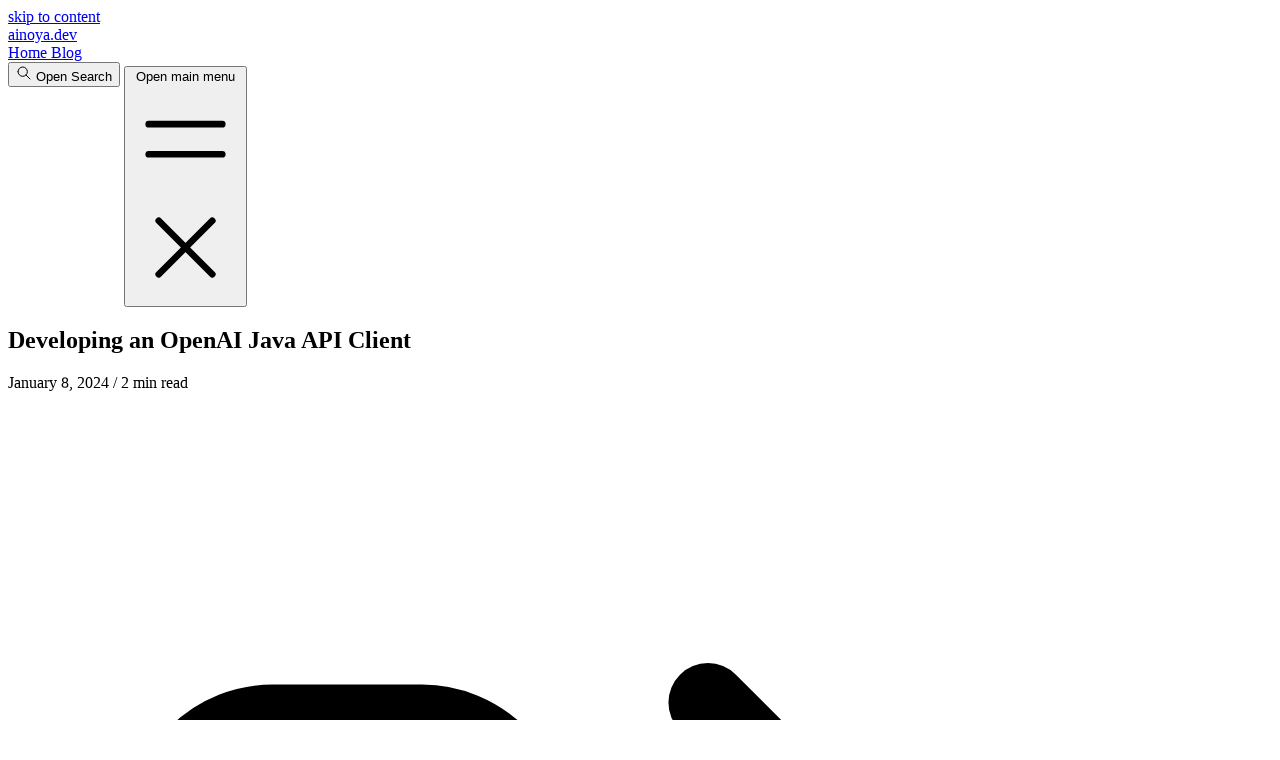

--- FILE ---
content_type: text/html; charset=utf-8
request_url: https://ainoya.io/posts/openai-java-generated-client/
body_size: 5520
content:
<!DOCTYPE html><html class="scroll-smooth" lang="en-US" data-theme="dark"> <head><meta charset="utf-8"><meta content="width=device-width, initial-scale=1.0" name="viewport"><title>Developing an OpenAI Java API Client • ainoya.dev</title><link href="/favicon.ico" rel="icon" type="image/svg+xml"><link rel="icon" href="/favicon-32x32.png" type="image/png"><link href="/icons/apple-touch-icon.png" rel="apple-touch-icon"><link href="/manifest.webmanifest" rel="manifest"><link href="https://ainoya.dev/posts/openai-java-generated-client/" rel="canonical"><meta content="Developing an OpenAI Java API Client • ainoya.dev" name="title"><meta content="A look into the development of an OpenAI Java API client using the OpenAPI Generator." name="description"><meta content="Naoki Ainoya" name="author"><meta content="article" property="og:type"><meta content="Developing an OpenAI Java API Client" property="og:title"><meta content="A look into the development of an OpenAI Java API client using the OpenAPI Generator." property="og:description"><meta content="https://ainoya.dev/posts/openai-java-generated-client/" property="og:url"><meta content="ainoya.dev" property="og:site_name"><meta content="en_US" property="og:locale"><meta content="https://ainoya.dev/og-image/openai-java-generated-client.png" property="og:image"><meta content="1200" property="og:image:width"><meta content="630" property="og:image:height"><meta content="Naoki Ainoya" property="article:author"><meta content="2024-01-08T00:00:00.000Z" property="article:published_time"><meta content="summary_large_image" property="twitter:card"><meta content="https://ainoya.dev/posts/openai-java-generated-client/" property="twitter:url"><meta content="Developing an OpenAI Java API Client" property="twitter:title"><meta content="A look into the development of an OpenAI Java API client using the OpenAPI Generator." property="twitter:description"><meta content="https://ainoya.dev/og-image/openai-java-generated-client.png" property="twitter:image"><link href="/sitemap-index.xml" rel="sitemap"><link href="/rss.xml" title="Blog" rel="alternate" type="application/rss+xml"><link href="/notes/rss.xml" title="Notes" rel="alternate" type="application/rss+xml"><meta content="Astro v5.16.15" name="generator"><link rel="stylesheet" href="/_astro/_slug_.vBPUMN5g.css"><script type="module" src="/_astro/page.D1uwR3nK.js"></script></head> <body class="bg-global-bg text-global-text mx-auto flex min-h-screen max-w-3xl flex-col px-4 pt-16 font-mono text-sm font-normal antialiased sm:px-8"> <a class="sr-only focus:not-sr-only focus:fixed focus:start-1 focus:top-1.5" href="#main">skip to content
</a> <header class="group relative mb-14 flex items-center" id="main-header"> <div class="flex sm:flex-col"> <a aria-current="false" class="inline-flex items-center grayscale hover:filter-none sm:relative sm:inline-block" href="/"> <span class="text-xl font-bold sm:text-2xl">ainoya.dev</span> </a> <nav aria-label="Main menu" class="bg-global-bg/85 text-accent sm:divide-accent absolute -inset-x-4 top-14 hidden flex-col items-end gap-y-4 rounded-md py-4 shadow backdrop-blur-sm group-[.menu-open]:z-50 group-[.menu-open]:flex sm:static sm:z-auto sm:-ms-4 sm:mt-1 sm:flex sm:flex-row sm:items-center sm:divide-x sm:rounded-none sm:bg-transparent sm:py-0 sm:shadow-none sm:backdrop-blur-none" id="navigation-menu"> <a aria-current="false" class="px-4 py-4 underline-offset-2 hover:underline sm:py-0" data-astro-prefetch href="/"> Home </a><a aria-current="false" class="px-4 py-4 underline-offset-2 hover:underline sm:py-0" data-astro-prefetch href="/posts/"> Blog </a> </nav> </div> <site-search class="ms-auto" id="search"> <button class="hover:text-accent flex h-9 w-9 cursor-pointer items-center justify-center rounded-md" aria-keyshortcuts="Control+K Meta+K" data-open-modal disabled> <svg aria-hidden="true" class="h-7 w-7" fill="none" height="16" stroke="currentColor" stroke-linecap="round" stroke-linejoin="round" stroke-width="1.5" viewBox="0 0 24 24" width="16" xmlns="http://www.w3.org/2000/svg"> <path d="M0 0h24v24H0z" stroke="none"></path> <path d="M3 10a7 7 0 1 0 14 0 7 7 0 1 0-14 0M21 21l-6-6"></path> </svg> <span class="sr-only">Open Search</span> </button> <dialog aria-label="search" class="bg-global-bg h-full max-h-full w-full max-w-full border border-zinc-400 shadow-sm backdrop:backdrop-blur-sm open:flex sm:mx-auto sm:mt-16 sm:mb-auto sm:h-max sm:max-h-[calc(100%-8rem)] sm:min-h-[15rem] sm:w-5/6 sm:max-w-[48rem] sm:rounded-md"> <div class="dialog-frame flex grow flex-col gap-4 p-6 pt-12 sm:pt-6"> <button class="ms-auto cursor-pointer rounded-md bg-zinc-200 p-2 font-semibold dark:bg-zinc-700" data-close-modal>Close</button> <div class="search-container"> <div id="cactus__search"></div> </div> </div> </dialog> </site-search> <script type="module" src="/_astro/Search.astro_astro_type_script_index_0_lang.BJFO5z51.js"></script> <mobile-button> <button aria-expanded="false" aria-haspopup="menu" class="group relative ms-4 h-7 w-7 sm:invisible sm:hidden" id="toggle-navigation-menu" type="button"> <span class="sr-only">Open main menu</span> <svg aria-hidden="true" class="absolute start-1/2 top-1/2 h-full w-full -translate-x-1/2 -translate-y-1/2 transition-all group-aria-expanded:scale-0 group-aria-expanded:opacity-0" fill="none" focusable="false" id="line-svg" stroke="currentColor" stroke-width="1.5" viewBox="0 0 24 24" xmlns="http://www.w3.org/2000/svg"> <path d="M3.75 9h16.5m-16.5 6.75h16.5" stroke-linecap="round" stroke-linejoin="round"></path> </svg> <svg aria-hidden="true" class="text-accent absolute start-1/2 top-1/2 h-full w-full -translate-x-1/2 -translate-y-1/2 scale-0 opacity-0 transition-all group-aria-expanded:scale-100 group-aria-expanded:opacity-100" class="text-accent" fill="none" focusable="false" id="cross-svg" stroke="currentColor" stroke-width="1.5" viewBox="0 0 24 24" xmlns="http://www.w3.org/2000/svg"> <path d="M6 18L18 6M6 6l12 12" stroke-linecap="round" stroke-linejoin="round"></path> </svg> </button> </mobile-button> </header> <script type="module">function s(t,e){t.classList.toggle(e)}class l extends HTMLElement{#e=!1;connectedCallback(){const e=document.getElementById("main-header"),n=this.querySelector("button");n?.addEventListener("click",()=>{e&&s(e,"menu-open"),this.#e=!this.#e,n.setAttribute("aria-expanded",this.#e.toString())})}}customElements.define("mobile-button",l);</script> <main id="main">  <article class="grow break-words" data-pagefind-body> <div id="blog-hero" class="mb-12"><h1 class="title"> Developing an OpenAI Java API Client </h1> <div class="flex flex-wrap items-center gap-x-3 gap-y-2"> <p class="font-semibold"> <time datetime="2024-01-08T00:00:00.000Z" title="2024-01-08T00:00:00.000Z">January 8, 2024</time> /  2 min read </p>  </div> <div class="mt-2"> <svg aria-hidden="true" class="inline-block h-6 w-6" fill="none" focusable="false" stroke="currentColor" stroke-linecap="round" stroke-linejoin="round" stroke-width="1.5" viewBox="0 0 24 24" xmlns="http://www.w3.org/2000/svg"> <path d="M0 0h24v24H0z" fill="none" stroke="none"></path> <path d="M7.859 6h-2.834a2.025 2.025 0 0 0 -2.025 2.025v2.834c0 .537 .213 1.052 .593 1.432l6.116 6.116a2.025 2.025 0 0 0 2.864 0l2.834 -2.834a2.025 2.025 0 0 0 0 -2.864l-6.117 -6.116a2.025 2.025 0 0 0 -1.431 -.593z"></path> <path d="M17.573 18.407l2.834 -2.834a2.025 2.025 0 0 0 0 -2.864l-7.117 -7.116"></path> <path d="M6 9h-.01"></path> </svg> <span class="contents"> <a class="cactus-link inline-block before:content-['#']" data-pagefind-filter="tag" href="/tags/openai/"><span class="sr-only">View more blogs with the tag&nbsp;</span>openai </a>,  </span> <span class="contents"> <a class="cactus-link inline-block before:content-['#']" data-pagefind-filter="tag" href="/tags/java/"><span class="sr-only">View more blogs with the tag&nbsp;</span>java </a>,  </span> <span class="contents"> <a class="cactus-link inline-block before:content-['#']" data-pagefind-filter="tag" href="/tags/openapi-generator/"><span class="sr-only">View more blogs with the tag&nbsp;</span>openapi-generator </a> </span>  </div></div> <div class="flex flex-col gap-10 lg:flex-row lg:items-start"> <details open class="lg:sticky lg:top-12 lg:order-2 lg:-me-32 lg:basis-64"> <summary class="title hover:marker:text-accent cursor-pointer text-lg">Table of Contents</summary> <nav class="ms-4 lg:w-full"> <ol class="mt-4"> <li class> <a class="line-clamp-2 hover:text-accent mt-3" href="#utilizing-openais-api-specification"><span aria-hidden="true" class="me-0.5">#</span>Utilizing OpenAI’s API Specification</a> <ol> <li class="ms-2"> <a class="line-clamp-2 hover:text-accent mt-2 text-xs" href="#encountered-challenges"><span aria-hidden="true" class="me-0.5">#</span>Encountered Challenges</a> <ol> <li class="ms-2"> <a class="line-clamp-2 hover:text-accent mt-2 text-xs" href="#spec-vs-reality"><span aria-hidden="true" class="me-0.5">#</span>Spec vs. Reality</a>  </li><li class="ms-2"> <a class="line-clamp-2 hover:text-accent mt-2 text-xs" href="#mastering-openapi-generator-options"><span aria-hidden="true" class="me-0.5">#</span>Mastering OpenAPI Generator Options</a>  </li> </ol> </li><li class="ms-2"> <a class="line-clamp-2 hover:text-accent mt-2 text-xs" href="#the-effective-docker-command"><span aria-hidden="true" class="me-0.5">#</span>The Effective Docker Command</a>  </li><li class="ms-2"> <a class="line-clamp-2 hover:text-accent mt-2 text-xs" href="#auto-generated-unit-testing"><span aria-hidden="true" class="me-0.5">#</span>Auto-Generated Unit Testing</a>  </li> </ol> </li><li class> <a class="line-clamp-2 hover:text-accent mt-3" href="#opting-for-jitpack-over-github-packages"><span aria-hidden="true" class="me-0.5">#</span>Opting for JitPack over GitHub Packages</a>  </li> </ol> </nav> </details> <div class="prose prose-sm prose-headings:font-semibold prose-headings:text-accent-2 prose-headings:before:absolute prose-headings:before:-ms-4 prose-headings:before:text-gray-600 prose-headings:hover:before:text-accent sm:prose-headings:before:content-['#'] sm:prose-th:before:content-none">  <p>Last year in November, I took on the task of developing a Java API client for OpenAI’s ChatGPT Assistant API, as there was a notable absence of such a tool for Java developers. The result of this endeavor is hosted on <a href="https://github.com/ainoya/openai-java-generated-client" rel="noreferrer noopener" target="_blank">GitHub - ainoya/openai-java-generated-client</a>.</p>
<h2 id="utilizing-openais-api-specification"><a class="not-prose" href="#utilizing-openais-api-specification">Utilizing OpenAI’s API Specification</a></h2>
<p>The project was inspired by OpenAI’s publicly shared API specification on <a href="https://github.com/openai/openai-openapi" rel="noreferrer noopener" target="_blank">GitHub - openai/openai-openapi</a>. This led me to explore the potential of automating the client generation using the <a href="https://github.com/OpenAPITools/openapi-generator" rel="noreferrer noopener" target="_blank">OpenAPI Generator</a>.</p>
<h3 id="encountered-challenges"><a class="not-prose" href="#encountered-challenges">Encountered Challenges</a></h3>
<h4 id="spec-vs-reality"><a class="not-prose" href="#spec-vs-reality">Spec vs. Reality</a></h4>
<p>A significant challenge arose from discrepancies between the OpenAI specification and its actual implementation. Mismatches in response key names necessitated direct API calls for correction, resulting in a modified API specification available at <a href="https://github.com/ainoya/openai-java-generated-client/blob/main/openapi.yaml" rel="noreferrer noopener" target="_blank">openapi.yaml</a>. The Assistant API functions well now, though other parts may still require updates.</p>
<h4 id="mastering-openapi-generator-options"><a class="not-prose" href="#mastering-openapi-generator-options">Mastering OpenAPI Generator Options</a></h4>
<p>Deciphering the options available in <code>openapi-generator</code> required thorough research and understanding, aided by the <a href="https://openapi-generator.tech/docs/generators/java/" rel="noreferrer noopener" target="_blank">official documentation</a>.</p>
<h3 id="the-effective-docker-command"><a class="not-prose" href="#the-effective-docker-command">The Effective Docker Command</a></h3>
<p>Running the OpenAPI Generator in Docker proved most efficient. The finalized command for generating the client is:</p>
<div class="expressive-code"><link rel="stylesheet" href="/_astro/ec.107ab.css"><script type="module" src="/_astro/ec.0vx5m.js"></script><figure class="frame is-terminal"><figcaption class="header"><span class="title"></span><span class="sr-only">Terminal window</span></figcaption><pre data-language="bash" class="wrap" style="--ecMaxLine:380ch"><code><div class="ec-line"><div class="code"><span style="--0:#50FA7B;--1:#6F42C1">docker</span><span style="--0:#F8F8F2;--1:#24292E"> </span><span style="--0:#F1FA8C;--1:#032F62">run</span><span style="--0:#F8F8F2;--1:#24292E"> </span><span style="--0:#BD93F9;--1:#005CC5">--rm</span><span style="--0:#F8F8F2;--1:#24292E"> </span><span style="--0:#BD93F9;--1:#005CC5">-v</span><span style="--1:#24292E"><span style="--0:#F8F8F2"> ${</span><span style="--0:#BD93F9">PWD</span><span style="--0:#F8F8F2">}</span></span><span style="--0:#F1FA8C;--1:#032F62">:/local</span><span style="--0:#F8F8F2;--1:#24292E"> </span><span style="--0:#F1FA8C;--1:#032F62">openapitools/openapi-generator-cli:v7.1.0</span><span style="--0:#F8F8F2;--1:#24292E"> </span><span style="--0:#F1FA8C;--1:#032F62">generate</span><span style="--0:#F8F8F2;--1:#24292E"> </span><span style="--0:#FF79C6;--1:#005CC5">\</span></div></div><div class="ec-line" style="--ecIndent:4ch"><div class="code"><span class="indent">    </span><span style="--0:#BD93F9;--1:#005CC5">-i</span><span style="--0:#F8F8F2;--1:#24292E"> </span><span style="--0:#F1FA8C;--1:#032F62">/local/openapi.yaml</span><span style="--0:#F8F8F2;--1:#24292E"> </span><span style="--0:#BD93F9;--1:#005CC5">--template-dir=/local/custom_template</span><span style="--0:#F8F8F2;--1:#24292E"> </span><span style="--0:#FF79C6;--1:#005CC5">\</span></div></div><div class="ec-line" style="--ecIndent:4ch"><div class="code"><span class="indent">    </span><span style="--0:#BD93F9;--1:#005CC5">-g</span><span style="--0:#F8F8F2;--1:#24292E"> </span><span style="--0:#F1FA8C;--1:#032F62">java</span><span style="--0:#F8F8F2;--1:#24292E"> </span><span style="--0:#FF79C6;--1:#005CC5">\</span></div></div><div class="ec-line" style="--ecIndent:4ch"><div class="code"><span class="indent">    </span><span style="--0:#BD93F9;--1:#005CC5">--additional-properties=disallowAdditionalPropertiesIfNotPresent=false,artifactId=openai-java-generated-client,groupId=com.github.ainoya,invokerPackage=com.github.ainoya.client,modelPackage=com.github.ainoya.client.model,developmerName=</span><span style="--1:#032F62"><span style="--0:#E9F284">"</span><span style="--0:#F1FA8C">Naoki Ainoya</span><span style="--0:#E9F284">"</span></span><span style="--0:#BD93F9;--1:#005CC5">,developerEmail=</span><span style="--1:#032F62"><span style="--0:#E9F284">"</span><span style="--0:#F1FA8C">xxx</span><span style="--0:#E9F284">"</span></span><span style="--0:#BD93F9;--1:#005CC5">,developerOrganization=</span><span style="--1:#032F62"><span style="--0:#E9F284">"</span><span style="--0:#F1FA8C">ainoya.dev</span><span style="--0:#E9F284">"</span></span><span style="--0:#BD93F9;--1:#005CC5">,developerOrganizationUrl=</span><span style="--1:#032F62"><span style="--0:#E9F284">"</span><span style="--0:#F1FA8C">https://ainoya.dev</span><span style="--0:#E9F284">"</span></span><span style="--0:#BD93F9;--1:#005CC5">,artifactVersion=0.0.3</span><span style="--0:#F8F8F2;--1:#24292E"> </span><span style="--0:#FF79C6;--1:#005CC5">\</span></div></div><div class="ec-line" style="--ecIndent:4ch"><div class="code"><span class="indent">    </span><span style="--0:#BD93F9;--1:#005CC5">--api-package</span><span style="--0:#F8F8F2;--1:#24292E"> </span><span style="--0:#F1FA8C;--1:#032F62">com.github.ainoya.openai.client.api</span><span style="--0:#F8F8F2;--1:#24292E"> </span><span style="--0:#FF79C6;--1:#005CC5">\</span></div></div><div class="ec-line" style="--ecIndent:4ch"><div class="code"><span class="indent">    </span><span style="--0:#BD93F9;--1:#005CC5">-o</span><span style="--0:#F8F8F2;--1:#24292E"> </span><span style="--0:#F1FA8C;--1:#032F62">/local/</span><span style="--0:#F8F8F2;--1:#24292E"> &#x26;&#x26; </span><span style="--0:#FF79C6;--1:#005CC5">\</span></div></div><div class="ec-line" style="--ecIndent:4ch"><div class="code"><span class="indent">    </span><span style="--0:#50FA7B;--1:#6F42C1">./gradlew</span><span style="--0:#F8F8F2;--1:#24292E"> </span><span style="--0:#F1FA8C;--1:#032F62">test</span></div></div></code></pre><div class="copy"><div aria-live="polite"></div><button title="Copy to clipboard" data-copied="Copied!" data-code="docker run --rm -v ${PWD}:/local openapitools/openapi-generator-cli:v7.1.0 generate \    -i /local/openapi.yaml --template-dir=/local/custom_template \    -g java \    --additional-properties=disallowAdditionalPropertiesIfNotPresent=false,artifactId=openai-java-generated-client,groupId=com.github.ainoya,invokerPackage=com.github.ainoya.client,modelPackage=com.github.ainoya.client.model,developmerName=&#x22;Naoki Ainoya&#x22;,developerEmail=&#x22;xxx&#x22;,developerOrganization=&#x22;ainoya.dev&#x22;,developerOrganizationUrl=&#x22;https://ainoya.dev&#x22;,artifactVersion=0.0.3 \    --api-package com.github.ainoya.openai.client.api \    -o /local/ &#x26;&#x26; \    ./gradlew test"><div></div></button></div></figure></div>
<h3 id="auto-generated-unit-testing"><a class="not-prose" href="#auto-generated-unit-testing">Auto-Generated Unit Testing</a></h3>
<p>The OpenAPI Generator’s capability to auto-generate unit tests was highly beneficial. The command includes running <code>./gradlew test</code> after generation, enabling quick identification of any issues.</p>
<h2 id="opting-for-jitpack-over-github-packages"><a class="not-prose" href="#opting-for-jitpack-over-github-packages">Opting for JitPack over GitHub Packages</a></h2>
<p>While initially considering GitHub Packages, its constraints did not align with my usage requirements. Consequently, I opted for JitPack, which proved more suitable for my needs. The API client is available at <a href="https://jitpack.io/#ainoya/openai-java-generated-client" rel="noreferrer noopener" target="_blank">JitPack - ainoya/openai-java-generated-client</a>. The need for a Private Access Token (PAT) even for public packages on GitHub Packages was a deciding factor, as elaborated in <a href="https://github.com/orgs/community/discussions/25629" rel="noreferrer noopener" target="_blank">GitHub Community Discussion #25629</a>.</p>   </div> </div> </article> <button class="hover:border-link fixed end-4 bottom-8 z-90 flex h-10 w-10 translate-y-28 cursor-pointer items-center justify-center rounded-full border-2 border-transparent bg-zinc-200 text-3xl opacity-0 transition-all transition-discrete duration-300 data-[show=true]:translate-y-0 data-[show=true]:opacity-100 sm:end-8 sm:h-12 sm:w-12 dark:bg-zinc-700" data-show="false" id="to-top-btn"> <span class="sr-only">Back to top</span> <svg aria-hidden="true" class="h-6 w-6" fill="none" focusable="false" stroke="currentColor" stroke-width="2" viewBox="0 0 24 24" xmlns="http://www.w3.org/2000/svg"> <path d="M4.5 15.75l7.5-7.5 7.5 7.5" stroke-linecap="round" stroke-linejoin="round"></path> </svg> </button>  </main> <footer class="mt-auto flex w-full flex-col items-center justify-center gap-y-2 pt-20 pb-4 text-center align-top font-semibold text-gray-600 sm:flex-row sm:justify-between sm:text-xs dark:text-gray-400"> <div class="me-0 sm:me-4">
&copy; Naoki Ainoya 2026.<span class="inline-block">&nbsp;🚀&nbsp;ainoya.dev</span> </div> <nav aria-labelledby="footer_links" class="flex gap-x-2 sm:gap-x-0 sm:divide-x sm:divide-gray-500"> <p id="footer_links" class="sr-only">More on this site</p> <a class="hover:text-global-text px-4 py-2 hover:underline sm:py-0" href="/"> Home </a><a class="hover:text-global-text px-4 py-2 hover:underline sm:py-0" href="/posts/"> Blog </a> <a href="https://forms.gle/V4sXxVZcJC7RWWL98" target="_blank" class="px-4 py-2 sm:px-2 sm:py-0 sm:hover:text-textColor sm:hover:underline">
Share feedback
</a> <a href="https://buymeacoffee.com/ainoya" target="_blank" class="px-4 py-2 sm:px-2 sm:py-0 sm:hover:text-textColor sm:hover:underline">
Buy me a coffee
</a> </nav> </footer> <!-- Cloudflare Pages Analytics --><script defer src='https://static.cloudflareinsights.com/beacon.min.js' data-cf-beacon='{"token": "c131b66f011448248670683b9f17a227"}'></script><!-- Cloudflare Pages Analytics --></body></html> <script type="module">const e=document.getElementById("to-top-btn"),n=document.getElementById("blog-hero");function c(t){t.forEach(o=>{e.dataset.show=(!o.isIntersecting).toString()})}e.addEventListener("click",()=>{document.documentElement.scrollTo({behavior:"smooth",top:0})});const r=new IntersectionObserver(c);r.observe(n);</script>

--- FILE ---
content_type: application/javascript
request_url: https://ainoya.io/_astro/Search.astro_astro_type_script_index_0_lang.BJFO5z51.js
body_size: 674
content:
const p="modulepreload",g=function(a){return"/"+a},m={},y=function(e,o,c){let d=Promise.resolve();if(o&&o.length>0){let i=function(t){return Promise.all(t.map(r=>Promise.resolve(r).then(l=>({status:"fulfilled",value:l}),l=>({status:"rejected",reason:l}))))};document.getElementsByTagName("link");const n=document.querySelector("meta[property=csp-nonce]"),h=n?.nonce||n?.getAttribute("nonce");d=i(o.map(t=>{if(t=g(t),t in m)return;m[t]=!0;const r=t.endsWith(".css"),l=r?'[rel="stylesheet"]':"";if(document.querySelector(`link[href="${t}"]${l}`))return;const s=document.createElement("link");if(s.rel=r?"stylesheet":p,r||(s.as="script"),s.crossOrigin="",s.href=t,h&&s.setAttribute("nonce",h),document.head.appendChild(s),r)return new Promise((f,w)=>{s.addEventListener("load",f),s.addEventListener("error",()=>w(new Error(`Unable to preload CSS for ${t}`)))})}))}function u(i){const n=new Event("vite:preloadError",{cancelable:!0});if(n.payload=i,window.dispatchEvent(n),!n.defaultPrevented)throw i}return d.then(i=>{for(const n of i||[])n.status==="rejected"&&u(n.reason);return e().catch(u)})};class k extends HTMLElement{#o;#e;#s;#n;#t;constructor(){super(),this.#n=this.querySelector("button[data-open-modal]"),this.#o=this.querySelector("button[data-close-modal]"),this.#e=this.querySelector("dialog"),this.#s=this.querySelector(".dialog-frame"),this.#t=new AbortController,this.#n.addEventListener("click",this.openModal),this.#n.disabled=!1,this.#o.addEventListener("click",this.closeModal),this.#e.addEventListener("close",()=>{window.removeEventListener("click",this.onWindowClick)}),(window.requestIdleCallback||(o=>setTimeout(o,1)))(async()=>{const{PagefindUI:o}=await y(async()=>{const{PagefindUI:c}=await import("./ui-core.DmEeyzxx.js");return{PagefindUI:c}},[]);new o({baseUrl:"/",bundlePath:"/".replace(/\/$/,"")+"/pagefind/",element:"#cactus__search",showImages:!1,showSubResults:!0})})}connectedCallback(){window.addEventListener("keydown",this.onWindowKeydown,{signal:this.#t.signal})}disconnectedCallback(){this.#t.abort()}openModal=e=>{this.#e.showModal(),this.querySelector("input")?.focus(),e?.stopPropagation(),window.addEventListener("click",this.onWindowClick,{signal:this.#t.signal})};closeModal=()=>this.#e.close();onWindowClick=e=>{("href"in(e.target||{})||document.body.contains(e.target)&&!this.#s.contains(e.target))&&this.closeModal()};onWindowKeydown=e=>{(e.metaKey===!0||e.ctrlKey===!0)&&e.key==="k"&&(this.#e.open?this.closeModal():this.openModal(),e.preventDefault())}}customElements.define("site-search",k);export{y as _};
